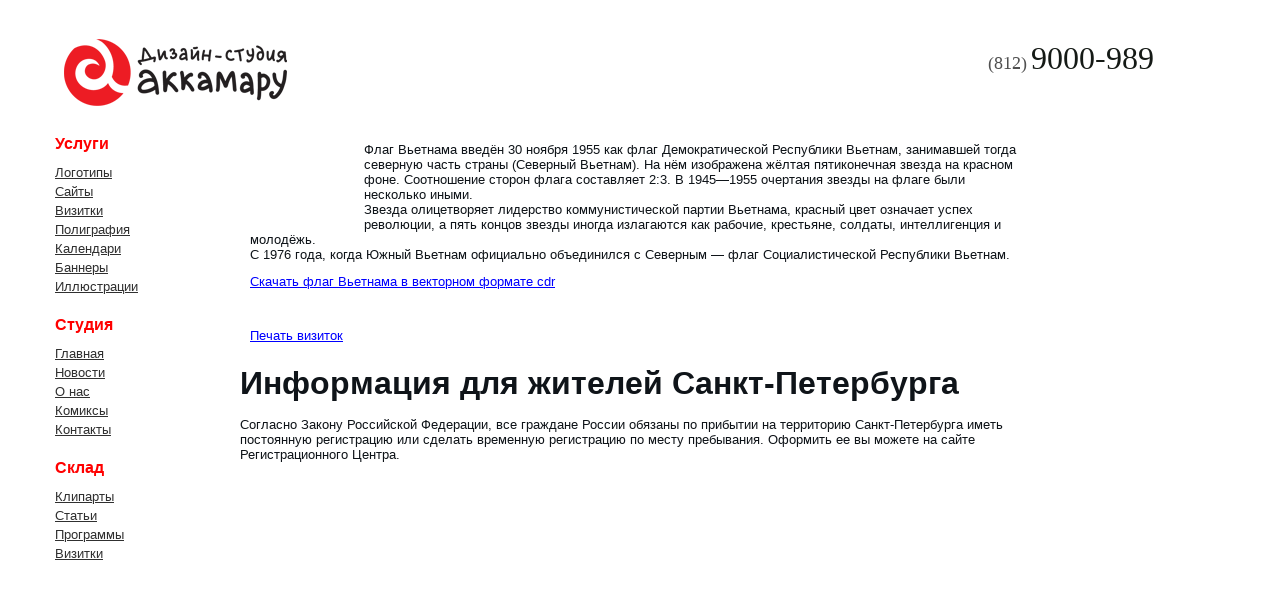

--- FILE ---
content_type: text/html; charset=utf-8
request_url: https://akkama.ru/cliparts/flag/vietnam
body_size: 2999
content:
<!DOCTYPE html>
<html lang="ru-ru">
<head>
  <base href="/cliparts/flag/vietnam">
  <meta http-equiv="content-type" content="text/html; charset=utf-8">
  <meta name="keywords" content="Вьетнам флаг cdr">
  <meta name="description" content="Скачать флаг Вьетнама в векторном формате cdr">
  <title>Скачать флаг Вьетнама в векторном формате cdr</title>
  <link href="/templates/akkamaru/favicon.ico" rel="shortcut icon" type="image/vnd.microsoft.icon">
  <script src="/media/system/js/mootools-core.js" type="text/javascript"></script>
  <script src="/media/system/js/core.js" type="text/javascript"></script>
  <script src="/media/system/js/caption.js" type="text/javascript"></script>
  <script type="text/javascript">
  window.addEvent('load', function() {
                                new JCaption('img.caption');
                        });
  </script>
  <link rel="stylesheet" href="/templates/system/css/system.css" type="text/css">
  <link rel="stylesheet" href="/templates/system/css/general.css" type="text/css">
  <link rel="stylesheet" type="text/css" href="/templates/akkamaru/css/template.css" media="screen">
  <script type="text/javascript">
  if ('undefined' != typeof jQuery) document._artxJQueryBackup = jQuery;
  </script>
  <script type="text/javascript" src="/templates/akkamaru/jquery.js"></script>
  <script type="text/javascript">
  jQuery.noConflict();
  </script>
  <script type="text/javascript" src="/templates/akkamaru/script.js"></script>
  <script type="text/javascript">
  if (document._artxJQueryBackup) jQuery = document._artxJQueryBackup;
  </script>
  <script>
  window.dataLayer = window.dataLayer || [];
  function gtag(){dataLayer.push(arguments);}
  gtag('js', new Date());

  gtag('config', 'UA-12035974-12');
  </script>
</head>
<body class="art-j16">
  <div id="art-main">
    <div class="cleared reset-box"></div>
    <div class="art-sheet">
      <div class="art-sheet-cc"></div>
      <div class="art-sheet-body">
        <div class="art-header">
          <div style="width:250px;position:absolute; margin-top:20px; right:2px; z-index:2">
            <font face="Verdana" size="4" color="#505050">(812)</font> <font face="Verdana" size="6" color="#151A16">9000-989</font>
          </div>
          <div style="width:192px;position:absolute; margin-top:58px; right:2px; z-index:2"></div>
          <div class="art-header-clip">
            <div class="art-header-center">
              <div class="art-header-jpeg"></div>
            </div>
          </div>
          <div class="art-headerobject" onclick="location.href='/';" style="cursor: pointer;"></div>
          <div class="art-logo"></div>
        </div>
        <div class="cleared reset-box"></div>
        <div class="art-content-layout">
          <div class="art-content-layout-row">
            <div class="art-layout-cell art-sidebar1">
              <div class="art-block">
                <div class="art-block-body">
                  <div class="art-blockheader">
                    <h3 class="t">Услуги</h3>
                  </div>
                  <div class="art-blockcontent">
                    <div class="art-blockcontent-body">
                      <ul class="menu">
                        <li class="item102">
                          <a title="заголовок" href="/style">Логотипы</a>
                        </li>
                        <li class="item103">
                          <a href="/site">Сайты</a>
                        </li>
                        <li class="item104">
                          <a href="/pechat-vizitok">Визитки</a>
                        </li>
                        <li class="item105">
                          <a title="Полиграфия: листовки, буклеты, флаеры. Срочная печать" href="/polygraphy">Полиграфия</a>
                        </li>
                        <li class="item106">
                          <a href="/kalendari">Календари</a>
                        </li>
                        <li class="item107">
                          <a href="/banner">Баннеры</a>
                        </li>
                        <li class="item108">
                          <a href="/illustration">Иллюстрации</a>
                        </li>
                      </ul>
                      <div class="cleared"></div>
                    </div>
                  </div>
                  <div class="cleared"></div>
                </div>
              </div>
              <div class="art-block">
                <div class="art-block-body">
                  <div class="art-blockheader">
                    <h3 class="t">Студия</h3>
                  </div>
                  <div class="art-blockcontent">
                    <div class="art-blockcontent-body">
                      <ul class="menu">
                        <li class="item101">
                          <a href="/">Главная</a>
                        </li>
                        <li class="item109">
                          <a href="/novosti">Новости</a>
                        </li>
                        <li class="item110">
                          <a href="/o-nas">О нас</a>
                        </li>
                        <li class="item111">
                          <a href="/komiksy">Комиксы</a>
                        </li>
                        <li class="item112">
                          <a href="/kontakty">Контакты</a>
                        </li>
                      </ul>
                      <div class="cleared"></div>
                    </div>
                  </div>
                  <div class="cleared"></div>
                </div>
              </div>
              <div class="art-block">
                <div class="art-block-body">
                  <div class="art-blockheader">
                    <h3 class="t">Склад</h3>
                  </div>
                  <div class="art-blockcontent">
                    <div class="art-blockcontent-body">
                      <ul class="menu">
                        <li class="active item113">
                          <a href="/cliparts">Клипарты</a>
                        </li>
                        <li class="item114">
                          <a href="/stati">Статьи</a>
                        </li>
                        <li class="item115">
                          <a href="/programmy">Программы</a>
                        </li>
                        <li class="item593">
                          <a title="Скачать макеты визиток в векторном формате cdr" href="/vizitki">Визитки</a>
                        </li>
                      </ul>
                      <div class="cleared"></div>
                    </div>
                  </div>
                  <div class="cleared"></div>
                </div>
              </div>
              <div class="cleared"></div>
            </div>
            <div class="art-layout-cell art-content">
              <div class="item-page">
                <div class="art-post">
                  <div class="art-post-body">
                    <div class="art-post-inner">
                      <div class="art-postcontent">
                        <div class="art-article">
                          <p><img alt="Флаг Вьетнама" src="/clipart/flag/vietnam/vietnam.gif" style="border-top-width: 0px; border-right-width: 0px; border-bottom-width: 0px; border-left-width: 0px; border-top-style: solid; border-right-style: solid; border-bottom-style: solid; border-left-style: solid; width: 100px; height: 70px; float: left" title="Флаг Вьетнама">Флаг Вьетнама введён 30 ноября 1955 как флаг Демократической Республики Вьетнам, занимавшей тогда северную часть страны (Северный Вьетнам). На нём изображена жёлтая пятиконечная звезда на красном фоне. Соотношение сторон флага составляет 2:3. В 1945&mdash;1955 очертания звезды на флаге были несколько иными.<br>
                          Звезда олицетворяет лидерство коммунистической партии Вьетнама, красный цвет означает успех революции, а пять концов звезды иногда излагаются как рабочие, крестьяне, солдаты, интеллигенция и молодёжь.<br>
                          С 1976 года, когда Южный Вьетнам официально объединился с Северным &mdash; флаг Социалистической Республики Вьетнам.</p>
                          <p><a href="/clipart/flag/vietnam/vietnam.zip" title="Скачать флаг Вьетнама в веторном формате cdr">Скачать флаг Вьетнама в векторном формате cdr</a></p><br>
                          <p><a href="/pechat-vizitok" title="визитки">Печать визиток</a></p>
                        </div>
                      </div>
                      <div class="cleared"></div>
                    </div>
                    <div class="cleared"></div>
                  </div>
                </div>
              </div>
              <div class="art-nostyle">
                <h3>Информация для жителей Санкт-Петербурга</h3>
                <div class="custom">
                  <br>
                  <p>Согласно Закону Российской Федерации, все граждане России обязаны по прибытии на территорию Санкт-Петербурга иметь постоянную регистрацию или сделать временную регистрацию по месту пребывания. Оформить ее вы можете на сайте Регистрационного Центра.</p><br>
                </div>
              </div>
              <div class="cleared"></div>
            </div>
            <div class="art-layout-cell art-sidebar2">
              <div class="art-block">
                <div class="art-block-body">
                  <div class="art-blockcontent">
                    <div class="art-blockcontent-body">
                      <div class="custom">
                        <script async src="//pagead2.googlesyndication.com/pagead/js/adsbygoogle.js"></script> <ins class="adsbygoogle" style="display:inline-block;width:160px;height:600px" data-ad-client="ca-pub-3036521066437690" data-ad-slot="2129796750"></ins> 
                        <script>


                        (adsbygoogle = window.adsbygoogle || []).push({});
                        </script>
                      </div>
                      <div class="cleared"></div>
                    </div>
                  </div>
                  <div class="cleared"></div>
                </div>
              </div>
              <div class="cleared"></div>
            </div>
          </div>
        </div>
        <div class="cleared"></div>
        <div class="art-footer">
          <div class="art-footer-t"></div>
          <div class="art-footer-body">
            <div class="art-footer-text">
              <p>© 2009-2024. Дизайн-студия Аккамару. (812) 9000-989</p>
              <p><a href="/style" title="Фирменный стиль">Фирменный стиль</a> | <a href="/style" title="логотипы">логотипы</a> | <a href="/illustration" title="иллюстрации">иллюстрации</a> | <a href="/site" title="сайты">сайты</a> | <a href="/pechat-vizitok" title="визитки">визитки</a> | <a href="/polygraphy" title="полиграфия">полиграфия</a> | <a href="/banner" title="баннеры">баннеры</a> | <a href="/map" title="карта сайта">карта сайта</a></p>
            </div>
            <div class="cleared"></div>
          </div>
        </div>
        <div class="cleared"></div>
      </div>
    </div>
    <div class="cleared"></div>
    <p class="art-page-footer"><noscript>
    <div></div></noscript></p>
    <div class="cleared"></div>
  </div>
<script defer src="https://static.cloudflareinsights.com/beacon.min.js/vcd15cbe7772f49c399c6a5babf22c1241717689176015" integrity="sha512-ZpsOmlRQV6y907TI0dKBHq9Md29nnaEIPlkf84rnaERnq6zvWvPUqr2ft8M1aS28oN72PdrCzSjY4U6VaAw1EQ==" data-cf-beacon='{"version":"2024.11.0","token":"b8c257db8d964052a2564f7e1ea7c41d","r":1,"server_timing":{"name":{"cfCacheStatus":true,"cfEdge":true,"cfExtPri":true,"cfL4":true,"cfOrigin":true,"cfSpeedBrain":true},"location_startswith":null}}' crossorigin="anonymous"></script>
</body>
</html>


--- FILE ---
content_type: text/html; charset=utf-8
request_url: https://www.google.com/recaptcha/api2/aframe
body_size: 266
content:
<!DOCTYPE HTML><html><head><meta http-equiv="content-type" content="text/html; charset=UTF-8"></head><body><script nonce="GgILEs-HVwsCrrr0_9C14w">/** Anti-fraud and anti-abuse applications only. See google.com/recaptcha */ try{var clients={'sodar':'https://pagead2.googlesyndication.com/pagead/sodar?'};window.addEventListener("message",function(a){try{if(a.source===window.parent){var b=JSON.parse(a.data);var c=clients[b['id']];if(c){var d=document.createElement('img');d.src=c+b['params']+'&rc='+(localStorage.getItem("rc::a")?sessionStorage.getItem("rc::b"):"");window.document.body.appendChild(d);sessionStorage.setItem("rc::e",parseInt(sessionStorage.getItem("rc::e")||0)+1);localStorage.setItem("rc::h",'1769632961416');}}}catch(b){}});window.parent.postMessage("_grecaptcha_ready", "*");}catch(b){}</script></body></html>

--- FILE ---
content_type: text/css; charset=
request_url: https://akkama.ru/templates/akkamaru/css/template.css
body_size: 7197
content:
/* begin Page */
/* Created by Artisteer v3.0.0.45570 */

#art-main, table
{
    font-family: Verdana, Geneva, Arial, Helvetica, Sans-Serif;
    font-style: normal;
    font-weight: normal;
    font-size: 13px;
}

h1, h2, h3, h4, h5, h6, p, a, ul, ol, li
{
    margin: 0;
    padding: 0;
}

.art-postcontent,
.art-postcontent li,
.art-postcontent table,
.art-postcontent a,
.art-postcontent a:link,
.art-postcontent a:visited,
.art-postcontent a.visited,
.art-postcontent a:hover,
.art-postcontent a.hovered
{
    font-family: Verdana, Geneva, Arial, Helvetica, Sans-Serif;
}

.art-postcontent p
{
    margin: 12px 0;
}

h1, h2, h3, h4, h5, h6,
h1 a, h2 a, h3 a, h4 a, h5 a, h6 a,
h1 a:link, h2 a:link, h3 a:link, h4 a:link, h5 a:link, h6 a:link,
h1 a:visited, h2 a:visited, h3 a:visited, h4 a:visited, h5 a:visited, h6 a:visited,
h1 a:hover, h2 a:hover, h3 a:hover, h4 a:hover, h5 a:hover, h6 a:hover
{
  font-family: "Trebuchet MS", Arial, Helvetica, Sans-Serif;
  font-style: normal;
  font-weight: bold;
  font-size: 32px;
  text-decoration: none;
}

.art-postcontent a
{
  text-decoration: underline;
  color: #FF0000;
}

.art-postcontent a:link
{
  text-decoration: underline;
  color: #0000ff;
}

.art-postcontent a:visited, .art-postcontent a.visited
{
  color: #0000ff;
}

.art-postcontent  a:hover, .art-postcontent a.hover
{
  text-decoration: none;
  color: #0000ff;
}

.art-postcontent h1
{
   color: #FF0000;
margin: 21px 0;
   font-size: 18px;    
}

.art-blockcontent h1
{
margin: 21px 0;
   font-size: 18px; 
}

.art-postcontent h1 a, .art-postcontent h1 a:link, .art-postcontent h1 a:hover, .art-postcontent h1 a:visited, .art-blockcontent h1 a, .art-blockcontent h1 a:link, .art-blockcontent h1 a:hover, .art-blockcontent h1 a:visited 
{
   font-size: 18px; 
}

.art-postcontent h2
{
   color: #FF0000;
margin: 19px 0;
   font-size: 16px;    
}

.art-blockcontent h2
{
margin: 19px 0;
   font-size: 16px; 
}

.art-postcontent h2 a, .art-postcontent h2 a:link, .art-postcontent h2 a:hover, .art-postcontent h2 a:visited, .art-blockcontent h2 a, .art-blockcontent h2 a:link, .art-blockcontent h2 a:hover, .art-blockcontent h2 a:visited 
{
   font-size: 16px; 
   color: #FF0000;
}

.art-postcontent h3
{
   color: #FF0000;
margin: 19px 0;
   font-size: 16px;    
}

.art-blockcontent h3
{
margin: 19px 0;
   font-size: 16px; 
}

.art-postcontent h3 a, .art-postcontent h3 a:link, .art-postcontent h3 a:hover, .art-postcontent h3 a:visited, .art-blockcontent h3 a, .art-blockcontent h3 a:link, .art-blockcontent h3 a:hover, .art-blockcontent h3 a:visited 
{
   font-size: 16px; 
}

.art-postcontent h4
{
   color: #FF0000;
margin: 20px 0;
   font-size: 16px;    
}

.art-blockcontent h4
{
margin: 20px 0;
   font-size: 16px; 
}

.art-postcontent h4 a, .art-postcontent h4 a:link, .art-postcontent h4 a:hover, .art-postcontent h4 a:visited, .art-blockcontent h4 a, .art-blockcontent h4 a:link, .art-blockcontent h4 a:hover, .art-blockcontent h4 a:visited 
{
   font-size: 16px; 
}

.art-postcontent h5
{
   color: #FF0000;
margin: 26px 0;
   font-size: 13px;    
}

.art-blockcontent h5
{
margin: 26px 0;
   font-size: 13px; 
}

.art-postcontent h5 a, .art-postcontent h5 a:link, .art-postcontent h5 a:hover, .art-postcontent h5 a:visited, .art-blockcontent h5 a, .art-blockcontent h5 a:link, .art-blockcontent h5 a:hover, .art-blockcontent h5 a:visited 
{
   font-size: 13px; 
}

.art-postcontent h6
{
   color: #FF0000;
margin: 35px 0;
   font-size: 11px;    
}

.art-blockcontent h6
{
margin: 35px 0;
   font-size: 11px; 
}

.art-postcontent h6 a, .art-postcontent h6 a:link, .art-postcontent h6 a:hover, .art-postcontent h6 a:visited, .art-blockcontent h6 a, .art-blockcontent h6 a:link, .art-blockcontent h6 a:hover, .art-blockcontent h6 a:visited 
{
   font-size: 11px; 
}

ul
{
  list-style-type: none;
}

ol
{
  list-style-position: inside;
}

html 
{
    height:100%;
}

#art-main
{
  position: relative;
  z-index: 0;
  width: 100%;
  left: 0;
  top: 0;
  cursor:default;
  overflow:visible;
}

#art-page-background-glare
{
  position: absolute;
  left: 50%;
  margin-left :-400px;
  top:0;
  width:800px;
  height:160px;
  overflow:hidden;
  min-width: 96%;
}

#art-page-background-glare-image
{
  position: fixed;
  width:800px;
  top: 0;
  height:160px;
  background-image: url('../images/page_gl.png');
  background-repeat: no-repeat;
}

html:first-child #art-page-background-glare
{
  border: 1px solid transparent; /* Opera fix */
}

body
{
  padding: 0; 
  margin:0;
  color: #0F1419;
  height:100%;
  min-height:100%;
  background-color: #FFFFFF;
  min-width: 800px;
}

.cleared
{
  display:block;
  clear: both;
  float: none;
  margin: 0;
  padding: 0;
  border: none;
  font-size: 0;
  height:0;
  overflow:hidden;
}

.reset-box
{
  overflow:hidden;
  display:table; 
}

form
{
  padding: 0 !important;
  margin: 0 !important;
}

table.position
{
  position: relative;
  width: 100%;
  table-layout: fixed;
}
/* end Page */

/* begin Box, Sheet */
.art-sheet
{
  position: relative;
  margin: 0 auto;
  min-height: 1px;
  margin-top: 20px;
  margin-bottom: 0;
  cursor:auto;
  width: 96%;
  min-width: 800px;
  max-width: 1200px;
}

.art-sheet-body
{
  position: relative;
  padding: 0;
    padding-top:0;
    padding-bottom:0;
}

.art-sheet-cc
{
  position: absolute;
  top: 0;
  left: 0;
  right: 0;
  bottom: 0;
  background-color: #FFFFFF;
}

#art-page-background-top-texture, #art-page-background-middle-texture{
  min-width: 96%;
}

/* end Box, Sheet */

/* begin Header */
div.art-header
{
    margin: 0 auto;
  position: relative;
  width:100%;
  height: 100px;
  margin-top: 0;
  margin-bottom: 0;
}

div.art-header-clip
{
  position: absolute;
  width:100%;
  left:0;
  overflow:hidden;
  height:100px;
}

div.art-header-center
{
	position: relative;
	width: 1200px;
	left:50%;
}

div.art-header-jpeg
{
  position: absolute;
  top: 0;
  left:-50%;
  width: 1200px;
  height: 100px;
  background-image: url('../images/header.jpg');
  background-repeat: no-repeat;
  background-position: center center;
}
/* end Header */

/* begin HeaderObject */
div.art-headerobject
{
  display: block;
  left: 3%;
  margin-left: -24px;
  position: absolute;
  top: 3px;
  width: 252px;
  height: 93px;
  background-image: url('../images/header-object.png');
}
/* end HeaderObject */

/* begin Logo */
div.art-logo
{
  display: block;
  position: absolute;
  top: 20px;
  left: 0;
  margin-left: 0;
}

/* end Logo */

/* begin Menu */
/* menu structure */

.art-hmenu a, .art-hmenu a:link, .art-hmenu a:visited, .art-hmenu a:hover
{
    outline: none;
}

.art-hmenu, .art-hmenu ul
{
  margin: 0;
  padding: 0;
  border: 0;
  list-style-type: none;
  display: block;
}

.art-hmenu li
{
  margin: 0;
  padding: 0;
  border: 0;
  display: block;
  float: left;
  position: relative;
  z-index: 5;
  background: none;
}

.art-hmenu li:hover
{
  z-index: 10000;
  white-space: normal;
}

.art-hmenu li li
{
  float: none;
}

.art-hmenu ul
{
  visibility: hidden;
  position: absolute;
  z-index: 10;
  left: 0;
  top: 0;
  background: none;
  min-height: 0;
  background-image: url('../images/spacer.gif');
  padding: 10px 30px 30px 30px;
  margin: -10px 0 0 -30px;
}

.art-hmenu li:hover>ul
{
  visibility: visible;
  top: 100%;
}

.art-hmenu li li:hover>ul
{
  top: 0;
  left: 100%;
}

.art-hmenu:after, .art-hmenu ul:after
{
  content: ".";
  height: 0;
  display: block;
  visibility: hidden;
  overflow: hidden;
  clear: both;
}
.art-hmenu{
  min-height: 0;
  position:relative;
  padding: 0 0 0 0;
  float: left;
}

.art-hmenu ul ul
{
  padding: 30px 30px 30px 10px;
  margin: -30px 0 0 -10px;
}

/* menu structure */

.art-nav
{
   position: relative;
  margin:0 auto;
  min-height: 27px;
  z-index: 100;
    margin-top: 0;
    margin-bottom: 0;
}

.art-nav-outer
{
    position:absolute;
    width:100%;
}

.art-nav-l, .art-nav-r
{
  position: absolute;
  z-index: -1;
  top: 0;
  height: 100%;
  background-image: url('../images/nav.png');
}

.art-nav-l
{
  left: 0;
  right: 0;
}

.art-nav-r
{
  right: 0;
  width: 1200px;
  clip: rect(auto, auto, auto, 1200px);
}

.art-hmenu-extra1
{
  position: relative;
  display: block;
  float: left;
  width: auto;
  height: 27px;
  background-position: center;
}

.art-hmenu-extra2
{
  position: relative;
  display: block;
  float: right;
  width: auto;
  height: 27px;
  background-position: center;
}

/* images in menu items */
ul.art-hmenu img.art-menu-image, ul.art-hmenu img.art-menu-image-left
{
  vertical-align: middle;
  margin-right: 5px;
}

ul.art-hmenu img.art-menu-image-right
{
  vertical-align: middle;
  margin-left: 5px;
}
/* end Menu */

/* begin MenuItem */
.art-hmenu a
{
  position: relative;
  display: block;
  overflow: hidden;
  height: 27px;
  cursor: pointer;
  text-align: left;
  text-decoration: underline;
}

.art-hmenu ul li
{
    margin:0;
    clear: both;
}

.art-hmenu a .r, .art-hmenu a .l
{
  position: absolute;
  display: block;
  top: 0;
  z-index: -1;
  height: 91px;
  background-image: url('../images/menuitem.png');
}

.art-hmenu a .l
{
  left: 0;
  right: 0;
}

.art-hmenu a .r
{
  width: 400px;
  right: 0;
  clip: rect(auto, auto, auto, 400px);
}

.art-hmenu a .t, .art-hmenu ul a, .art-hmenu a:link, .art-hmenu a:visited, .art-hmenu a:hover
{
  text-align: left;
  text-decoration: underline;
}

.art-hmenu a .t
{
  color: #303030;
  padding: 0 22px;
  margin: 0 0;
  line-height: 27px;
  text-align: center;
}

.art-hmenu a:hover .l, .art-hmenu a:hover .r
{
  top: -32px;
}

.art-hmenu li:hover>a .l, .art-hmenu li:hover>a .r
{
  top: -32px;
}

.art-hmenu li:hover a .l, .art-hmenu li:hover a .r
{
  top: -32px;
}
.art-hmenu a:hover .t
{
  color: #FF0000;
}

.art-hmenu li:hover a .t
{
  color: #FF0000;
}

.art-hmenu li:hover>a .t
{
  color: #FF0000;
}

.art-hmenu a.active .l, .art-hmenu a.active .r
{
  top: -64px;
}

.art-hmenu a.active .t
{
  color: #FF0000;
}

.art-hmenu a:hover.separator-without-submenu 
{
  cursor: default;
}

.art-hmenu a:hover.separator-without-submenu .t
{
  color: #303030;
}

.art-hmenu li:hover a.separator-without-submenu .t
{
  color: #303030;
}

a:hover.separator-without-submenu .r, a:hover.separator-without-submenu .l 
{
  top: 0 !important;
}
/* end MenuItem */

/* begin MenuSeparator */
.art-hmenu .art-hmenu-li-separator
{
  display: block;
  width: 0;
  height:27px;
}
/* end MenuSeparator */

/* begin MenuSubItem */
.art-hmenu ul a
{
  display: block;
  white-space: nowrap;
  height: 20px;
  width: 180px;
  overflow: hidden;
  background-image: url('../images/subitem.png');
  background-position: left top;
  background-repeat: repeat-x;
  border-width: 0;
  border-style: solid;
  text-align: left;
  text-indent: 12px;
  text-decoration: none;
  line-height: 20px;
  color: #303030;
  font-size: 12px;
  margin:0;
  padding:0;
}

.art-nav ul.art-hmenu ul span, .art-nav ul.art-hmenu ul span span
{
  display: inline;
  float: none;
  margin: inherit;
  padding: inherit;
  background-image: none;
  text-align: inherit;
  text-decoration: inherit;
}

.art-hmenu ul a:link, .art-hmenu ul a:visited, .art-hmenu ul a:hover, .art-hmenu ul a:active, .art-nav ul.art-hmenu ul span, .art-nav ul.art-hmenu ul span span
{
  text-align: left;
  text-indent: 12px;
  text-decoration: none;
  line-height: 20px;
  color: #303030;
  font-size: 12px;
  margin:0;
  padding:0;
}

.art-hmenu ul li a:hover
{
  color: #FF0000;
  background-position: 0 -20px;
}

.art-hmenu ul li:hover>a
{
  color: #FF0000;
  background-position: 0 -20px;
}

.art-nav .art-hmenu ul li a:hover span, .art-nav .art-hmenu ul li a:hover span span
{
  color: #FF0000;
}

.art-nav .art-hmenu ul li:hover>a span, .art-nav .art-hmenu ul li:hover>a span span
{
  color: #FF0000;
}

/* end MenuSubItem */

/* begin Layout */
.art-content-layout
{
  display: table;
  position:relative;
  margin: 0 auto;
  table-layout: fixed;
  border-collapse: collapse;
  background-color: Transparent;
  border: none !important;
  padding:0 !important;
  width:100%;
  margin-top:0;
  margin-bottom:0;
}
.art-layout-cell, .art-content-layout-row
{
  background-color: Transparent;
  vertical-align: top;
  text-align: left;
  border: none;
  margin:0;
  padding:0;
}

.art-content-layout .art-content-layout{margin:0;}
.art-content-layout .art-layout-cell, .art-content-layout .art-layout-cell .art-content-layout .art-layout-cell{display: table-cell;}
.art-layout-cell .art-layout-cell{display: block;}
.art-content-layout-row {display: table-row;}
.art-layout-glare{position:relative;}/* end Layout */

/* begin Box, Block, VMenuBlock */
.art-vmenublock
{
  position: relative;
  min-width: 1px;
  min-height: 1px;
  margin: 10px;
}

.art-vmenublock-body
{
  position: relative;
  padding: 0;
}

/* end Box, Block, VMenuBlock */

/* begin BlockHeader, VMenuBlockHeader */
.art-vmenublockheader
{
  margin-bottom: 0;
  position: relative;
  height: 28px;
}

.art-vmenublockheader h3.t
{
  position: relative;
  height: 28px;
  color: #FF0000;
  font-size: 16px;
  margin:0;
  padding: 0 10px 0 5px;
  white-space: nowrap;
  line-height: 28px;
}

.art-vmenublockheader h3.t a,
.art-vmenublockheader h3.t a:link,
.art-vmenublockheader h3.t a:visited, 
.art-vmenublockheader h3.t a:hover
{
  color: #FF0000;
  font-size: 16px;
}

/* end BlockHeader, VMenuBlockHeader */

/* begin Box, Box, VMenuBlockContent */
.art-vmenublockcontent
{
  position: relative;
  margin: 0 auto;
  min-width: 1px;
  min-height: 1px;
}

.art-vmenublockcontent-body
{
  position: relative;
  padding: 0;
}

/* end Box, Box, VMenuBlockContent */

/* begin VMenu */
ul.art-vmenu, ul.art-vmenu li
{
  list-style: none;
  margin: 0;
  padding: 0;
  width: auto;
  line-height: 0;
}

ul.art-vmenu
{
  margin-top: 0; 
  margin-bottom: 0;
}

/* collapsible separators */
.art-vmenu .collapsed
{
  display: none;
}

/* images in menu items */
ul.art-vmenu img.art-menu-image, ul.art-vmenu img.art-menu-image-left
{
  vertical-align: middle;
  margin-right: 5px;
}

ul.art-vmenu img.art-menu-image-right
{
  vertical-align: middle;
  margin-left: 5px;
}
/* end VMenu */

/* begin VMenuItem */
ul.art-vmenu a
{
  position: relative;
  display: block;
  overflow: hidden;
  height: 22px;
  cursor: pointer;
  text-decoration: none;
}

ul.art-vmenu li.art-vmenu-separator
{
  display: block;
  padding: 1px 0 1px 0;
  margin: 0;
  font-size: 1px;
}

ul.art-vmenu .art-vmenu-separator-span
{
  display: block;
  padding: 0;
  font-size: 1px;
  height: 0;
  line-height: 0;
  border: none;
}

ul.art-vmenu a .r, ul.art-vmenu a .l
{
  position: absolute;
  display: block;
  top: 0;
  height: 76px;
  background-image: url('../images/vmenuitem.png');
}

ul.art-vmenu a .l
{
  left: 0;
  right: 0;
}

ul.art-vmenu a .r
{
  width: 1200px;
  right: 0;
  clip: rect(auto, auto, auto, 1200px);
}

ul.art-vmenu a .t, ul.art-vmenu ul a
{
  font-family: Verdana, Geneva, Arial, Helvetica, Sans-Serif;
  font-style: normal;
  font-weight: normal;
  font-size: 12px;
  text-decoration: underline;
}

ul.art-vmenu a .t
{
  display: block;
  position:relative;
  top:0;
  line-height: 22px;
  color: #303030;
  padding: 0 10px 0 10px;
  margin-left:0;
  margin-right:0;
}

ul.art-vmenu a.active .l, ul.art-vmenu a.active .r
{
  top: -54px;
}

ul.art-vmenu a.active .t
{
  color: #FF0000;
}

ul.art-vmenu a:hover .l, ul.art-vmenu a:hover .r
{
  top: -27px;
}

ul.art-vmenu a:hover .t
{
  color: #FF0000;
}

/* end VMenuItem */

/* begin VMenuSubItem */
ul.art-vmenu ul, ul.art-vmenu ul li
{
  margin: 0;
  padding: 0;
}

ul.art-vmenu ul a
{
  display: block;
  white-space: nowrap;
  height: 20px;
  overflow: visible;
  background-image: url('../images/vsubitem.gif');
  background-position: 25px 0;
  background-repeat: repeat-x;
  padding: 0 0 0 25px;
  line-height: 20px;
  color: #303030;
  font-size: 11px;
  margin-left: 0;
}

ul.art-vmenu ul li
{
  padding: 0;
}

ul.art-vmenu ul ul li
{
  padding:0;
}

ul.art-vmenu ul span, ul.art-vmenu ul span span
{
  display: inline;
  float: none;
  margin: inherit;
  padding: inherit;
  background-image: none;
  text-align: inherit;
  text-decoration: inherit;
}

ul.art-vmenu ul a:link, ul.art-vmenu ul a:visited, ul.art-vmenu ul a:hover, ul.art-vmenu ul a:active, ul.art-vmenu ul span, ul.art-vmenu ul span span
{
  line-height: 20px;
  color: #303030;
  font-size: 11px;
  margin-left: 0;
}

ul.art-vmenu ul
{
    margin:0 0 0 0;
}

ul.art-vmenu ul ul
{
  margin:0 0 0 0;
}

ul.art-vmenu ul li.art-vsubmenu-separator
{ 
  display: block;
  margin: 0;
  font-size: 1px;
  padding: 0 0 0 0;
 }

ul.art-vmenu ul .art-vsubmenu-separator-span
{
  display: block;
  padding: 0;
  font-size: 1px;
  height: 0;
  line-height: 0;
  margin: 0;
  border: none;
}

ul.art-vmenu ul li.art-vmenu-separator-first
{
    margin-bottom:1px;
    padding-bottom:0;
}

ul.art-vmenu ul li li a
{
  background-position: 50px 0;
  padding: 0 0 0 50px;
}

ul.art-vmenu ul li li li a
{
  background-position: 75px 0;
  padding: 0 0 0 75px;
}

ul.art-vmenu ul li li li li a
{
  background-position: 100px 0;
  padding: 0 0 0 100px;
}

ul.art-vmenu ul li li li li li a
{
  background-position: 125px 0;
  padding: 0 0 0 125px;
}

ul.art-vmenu ul li a.active
{
  color: #FF0000;
  background-position: 25px -50px;
}

ul.art-vmenu ul li li a.active
{
  background-position: 50px -50px;
}

ul.art-vmenu ul li li li a.active
{
  background-position: 75px -50px;
}

ul.art-vmenu ul li li li li a.active
{
  background-position: 100px -50px;
}

ul.art-vmenu ul li li li li li a.active
{
  background-position: 125px -50px;
}

ul.art-vmenu ul li a:hover, ul.art-vmenu ul li a:hover.active
{
  color: #FF0000;
  background-position: 25px -25px;
}

ul.art-vmenu ul li li a:hover, ul.art-vmenu ul li li a:hover.active
{
  background-position: 50px -25px;
}

ul.art-vmenu ul li li li a:hover, ul.art-vmenu ul li li li a:hover.active
{
  background-position: 75px -25px;
}

ul.art-vmenu ul li li li li a:hover, ul.art-vmenu ul li li li li a:hover.active
{
  background-position: 100px -25px;
}

ul.art-vmenu ul li li li li li a:hover, ul.art-vmenu ul li li li li li a:hover.active
{
  background-position: 125px -25px;
}
/* end VMenuSubItem */

/* begin Box, Block */
.art-block
{
  position: relative;
  min-width: 1px;
  min-height: 1px;
  margin: 10px;
}

.art-block-body
{
  position: relative;
  padding: 0;
}

div.art-block img
{
/* WARNING do NOT collapse this to 'border' - inheritance! */
    border-color: #B2C2D1;
  border-style: solid;
  margin: 0;
}

/* end Box, Block */

/* begin BlockHeader */
.art-blockheader
{
  margin-bottom: 0;
  position: relative;
  height: 28px;
}

.art-blockheader h3.t
{
  position: relative;
  height: 28px;
  color: #FF0000;
  font-size: 16px;
  margin:0;
  padding: 0 10px 0 5px;
  white-space: nowrap;
  line-height: 28px;
}

.art-blockheader h3.t a,
.art-blockheader h3.t a:link,
.art-blockheader h3.t a:visited, 
.art-blockheader h3.t a:hover
{
  color: #FF0000;
  font-size: 16px;
}

/* end BlockHeader */

/* begin Box, BlockContent */
.art-blockcontent
{
  position: relative;
  margin: 0 auto;
  min-width: 1px;
  min-height: 1px;
}

.art-blockcontent-body
{
  position: relative;
  padding: 5px;
  color: #303030;
  font-family: Verdana, Geneva, Arial, Helvetica, Sans-Serif;
  font-size: 13px;
  line-height: 150%;
}

.art-blockcontent-body table,
.art-blockcontent-body li, 
.art-blockcontent-body a,
.art-blockcontent-body a:link,
.art-blockcontent-body a:visited,
.art-blockcontent-body a:hover
{
  color: #303030;
  font-family: Verdana, Geneva, Arial, Helvetica, Sans-Serif;
  font-size: 13px;
  line-height: 150%;
}

.art-blockcontent-body p
{
  margin: 6px 0;
}

.art-blockcontent-body a, .art-blockcontent-body a:link
{
  color: #303030;
  text-decoration: underline;
}

.art-blockcontent-body a:visited, .art-blockcontent-body a.visited
{
  color: #303030;
  text-decoration: underline;
}

.art-blockcontent-body a:hover, .art-blockcontent-body a.hover
{
  color: #303030;
  text-decoration: none;
}

.art-blockcontent-body ul li
{
  line-height: 125%;    
  color: #303030;
}/* end Box, BlockContent */

/* begin Button */
.art-button-wrapper a.art-button,
.art-button-wrapper a.art-button:link,
.art-button-wrapper input.art-button,
.art-button-wrapper button.art-button
{
  font-family: Verdana, Geneva, Arial, Helvetica, Sans-Serif;
  font-style: normal;
  font-weight: normal;
  font-size: 13px;
  text-decoration: underline;
  position:relative;
  top:0;
  display: inline-block;
  vertical-align: middle;
  white-space: nowrap;
  text-align: center;
  color: #FF0000 !important;
  width: auto;
  outline: none;
  border: none;
  background: none;
  line-height: 27px;
  height: 27px;
  margin: 0 !important;
  padding: 0 10px !important;
  overflow: visible;
  cursor: pointer;
}

.art-button img, .art-button-wrapper img
{
  margin: 0;
  vertical-align: middle;
}

.art-button-wrapper
{
  vertical-align: middle;
  display: inline-block;
  position: relative;
  height: 27px;
  overflow: hidden;
  white-space: nowrap;
  width: auto;
  margin: 0;
  padding: 0;
  z-index: 0;
}

.firefox2 .art-button-wrapper
{
  display: block;
  float: left;
}

input, select, textarea
{
  vertical-align: middle;
  font-family: Verdana, Geneva, Arial, Helvetica, Sans-Serif;
  font-style: normal;
  font-weight: normal;
  font-size: 13px;
  text-decoration: none;
}

.art-block select 
{
    width:96%;
}

.art-button-wrapper.hover .art-button, .art-button-wrapper.hover a.art-button:link, .art-button:hover
{
  color: #FF0000 !important;
  text-decoration: none !important;
}

.art-button-wrapper.active .art-button, .art-button-wrapper.active a.art-button:link
{
  color: #303030 !important;
}

.art-button-wrapper .art-button-l, .art-button-wrapper .art-button-r
{
  display: block;
  position: absolute;
  height: 91px;
  margin: 0;
  padding: 0;
  background-image: url('../images/button.png');
}

.art-button-wrapper .art-button-l
{
  left: 0;
  right: 0;
}

.art-button-wrapper .art-button-r
{
  width: 401px;
  right: 0;
  clip: rect(auto, auto, auto, 401px);
}

.art-button-wrapper.hover .art-button-l, .art-button-wrapper.hover .art-button-r
{
  top: -32px;
}

.art-button-wrapper.active .art-button-l, .art-button-wrapper.active .art-button-r
{
  top: -64px;
}

.art-button-wrapper input
{
  float: none !important;
}
/* end Button */

/* begin Box, Post */
.art-post
{
  position: relative;
  min-width: 1px;
  min-height: 1px;
  margin: 0;
}

.art-post-body
{
  position: relative;
  padding: 10px;
}

a img
{
  border: 0;
}

.art-article img, img.art-article, .art-block img, .art-footer img
{
  border: solid 0 #FFFFFF;
  margin: 7px;
}

.art-metadata-icons img
{
  border: none;
  vertical-align: middle;
  margin: 2px;
}

.art-article table, table.art-article
{
  border-collapse: collapse;
  margin: 1px;
}

.art-article th, .art-article td
{
  padding: 2px;
  border: solid 1px #FFFFFF;
  vertical-align: top;
  text-align: left;
}

.art-article th
{
  text-align: center;
  vertical-align: middle;
  padding: 7px;
}

pre
{
  overflow: auto;
  padding: 0.1em;
}

/* end Box, Post */

/* begin PostHeaderIcon */
h2.art-postheader
{
  color: #FF0000;
  margin: 5px 0;
  font-size: 18px;
}

h2.art-postheader a, 
h2.art-postheader a:link, 
h2.art-postheader a:visited,
h2.art-postheader a.visited,
h2.art-postheader a:hover,
h2.art-postheader a.hovered
{
  font-size: 18px;
}

h2.art-postheader a, h2.art-postheader a:link
{
  text-align: left;
  text-decoration: none;
  color: #FF0000;
}

h2.art-postheader a:visited, h2.art-postheader a.visited
{
  color: #FF0000;
}

h2.art-postheader a:hover,  h2.art-postheader a.hovered
{
  color: #FF0000;
}

/* end PostHeaderIcon */

/* begin PostIcons, PostHeaderIcons */
.art-postheadericons,
.art-postheadericons a,
.art-postheadericons a:link,
.art-postheadericons a:visited,
.art-postheadericons a:hover
{
  font-family: Verdana, Geneva, Arial, Helvetica, Sans-Serif;
  color: #303030;
}

.art-postheadericons
{
  padding: 1px;
}

.art-postheadericons a, .art-postheadericons a:link
{
  text-decoration: none;
  color: #306482;
}

.art-postheadericons a:visited, .art-postheadericons a.visited
{
  font-style: italic;
  font-weight: normal;
  color: #306482;
}

.art-postheadericons a:hover, .art-postheadericons a.hover
{
  font-style: italic;
  font-weight: normal;
  text-decoration: underline;
  color: #3F84AB;
}
/* end PostIcons, PostHeaderIcons */

/* begin PostBullets */
.art-post ol, .art-post ul
{
  margin: 1em 0 1em 2em;
  padding: 0;
}

.art-post li
{
  font-size: 13px;
  color: #303030;
  padding: 0 0 0 10px;
}

.art-post li ol, .art-post li ul
{
  margin: 0.5em 0 0.5em 2em;
  padding: 0;
}

.art-post ol>li
{
  background: none;
  padding-left: 0;
  /* overrides overflow for "ul li" and sets the default value */
  overflow: visible;
}

.art-post ul>li
{
  background-image: url('../images/postbullets.png');
  background-repeat: no-repeat;
  padding-left: 10px;
  /* makes "ul li" not to align behind the image if they are in the same line */
  overflow-x: visible;
  overflow-y: hidden;
}

/* end PostBullets */

/* begin PostQuote */
.art-postcontent blockquote,
.art-postcontent blockquote a,
.art-postcontent blockquote a:link,
.art-postcontent blockquote a:visited,
.art-postcontent blockquote a:hover
{
  color: #280E01;
  font-style: italic;
  font-weight: normal;
  text-align: left;
}

.art-postcontent blockquote p
{
   margin: 2px 0 2px 15px;
}

.art-postcontent blockquote
{
   border: solid 0 #303030;
  margin: 10px 10px 10px 50px;
  padding: 0 0 0 28px;
  background-color: #FFFFFF;
  background-image: url('../images/postquote.png');
  background-position: left top;
  background-repeat: no-repeat;
  /* makes blockquote not to align behind the image if they are in the same line */
  overflow: auto;
  clear:both;
}

/* end PostQuote */

/* begin PostIcons, PostFooterIcons */
.art-postfootericons,
.art-postfootericons a,
.art-postfootericons a:link,
.art-postfootericons a:visited,
.art-postfootericons a:hover
{
  font-family: Verdana, Geneva, Arial, Helvetica, Sans-Serif;
  color: #303030;
}

.art-postfootericons
{
  padding: 1px;
}

.art-postfootericons a, .art-postfootericons a:link
{
  text-decoration: underline;
  color: #303030;
}

.art-postfootericons a:visited, .art-postfootericons a.visited
{
  color: #303030;
}

.art-postfootericons a:hover, .art-postfootericons a.hover
{
  text-decoration: none;
  color: #303030;
}
/* end PostIcons, PostFooterIcons */

/* begin Footer */
.art-footer
{
  position: relative;
  margin-top:0;
  margin-bottom:0;
  width: 100%;
}

.art-footer-t
{
  position: absolute;
  top: 0;
  left: 0;
  right: 0;
  bottom: 0;
  background-color: #FFFFFF;
}

.art-footer-body
{
    position:relative;
    padding: 5px;
}

.art-footer-text p
{
  padding:0;
  margin:0;
  text-align: center;
}

.art-footer-text,
.art-footer-text a,
.art-footer-text a:link,
.art-footer-text a:visited,
.art-footer-text a:hover,
.art-footer-text td, 
.art-footer-text th,
.art-footer-text caption
{
    color: #303030;
    font-size: 11px;
}

.art-footer-text
{
  padding-left: 10px;
  padding-right: 10px;
  text-align: center;
}

.art-footer-text a,
.art-footer-text a:link
{
  color: #303030;
  text-decoration: underline;
}

.art-footer-text a:visited
{
  color: #303030;
}

.art-footer-text a:hover
{
  color: #303030;
  text-decoration: none;
}

div.art-footer img
{
/* WARNING do NOT collapse this to 'border' - inheritance! */
    border-color: #B2C2D1;
  border-style: solid;
  margin: 0;
}/* end Footer */

/* begin PageFooter */
.art-page-footer, 
.art-page-footer a,
.art-page-footer a:link,
.art-page-footer a:visited,
.art-page-footer a:hover
{
  font-family: Arial;
  font-size: 10px;
  letter-spacing: normal;
  word-spacing: normal;
  font-style: normal;
  font-weight: normal;
  text-decoration: underline;
  color: #303030;
}

.art-page-footer
{
  padding: 1em;
  text-align: center;
  text-decoration: none;
  color: #303030;
}
/* end PageFooter */

/* begin LayoutCell, sidebar1 */

.art-content-layout .art-sidebar1
{
  width: 200px;
}

/* end LayoutCell, sidebar1 */

/* begin LayoutCell, content */

/* end LayoutCell, content */

/* begin LayoutCell, sidebar2 */

.art-content-layout .art-sidebar2
{
  width: 200px;
}

/* end LayoutCell, sidebar2 */

table.moduletable th
{
  padding: .5em 0;
  margin: 0;
  font-weight: bold;
  font-family: Helvetica,Arial,sans-serif;
  font-size: 1.5em;
  padding-left: 0;
  margin-bottom: 10px;
  text-align: left;
}

.firefox2 table.poll tr td div
{
  font-size: 0;
}

#footer
{
  text-align: center;
}

.contentpaneopen span.small,
.contentpaneopen td.createdate,
.contentpaneopen td.modifydate
{
  font-size: 75%;
  padding-bottom: 1em;
}

.column_separator
{
  padding-left: 10px;
}

div.offline
{
  background: #fffebb;
  width: 100%;
  position: absolute;
  top: 0;
  left: 0;
  font-size: 1.2em;
  padding: 5px;
}

/* headers */
legend
{
  font-weight: bold;
  font-family: Helvetica,Arial,sans-serif;
  font-size: 1.5em;
  padding-left: 0;
  margin-bottom: 10px;
  text-align: left;
  margin: 0;
  padding: 0 10px;
}

/* form validation */
.invalid
{
  border-color: #ff0000;
}

label.invalid
{
  color: #ff0000;
}

/** overlib **/

.ol-foreground
{
  background-color: #f6f6f6;
}

.ol-background
{
  background-color: #666;
}

.ol-textfont
{
  font-family: Arial, Helvetica, sans-serif;
  font-size: 10px;
}

.ol-captionfont
{
  font-family: Arial, Helvetica, sans-serif;
  font-size: 12px;
  color: #f6f6f6;
  font-weight: bold;
}

.ol-captionfont a
{
  color: #0B55C4;
  text-decoration: none;
  font-size: 12px;
}

/* spacers */
span.article_separator
{
  display: none;
}

td.buttonheading img
{
  border: none;
}

.clr
{
  clear: both;
}

div#maindivider
{
  border-top: 1px solid #ddd;
  margin-bottom: 10px;
  overflow: hidden;
  height: 1px;
}

table.blog span.article_separator
{
  display: none;
}

/* edit button */
.contentpaneopen_edit
{
  float: left;
}

/* table of contents */
table.contenttoc
{
  margin: 5px;
  border: 1px solid #ccc;
  padding: 5px;
  float: right;
}

table.contenttoc td
{
  padding: 0 5px;
}

/* content tables */
td.sectiontableheader
{
  background: #efefef;
  color: #333;
  font-weight: bold;
  padding: 4px;
  border-right: 1px solid #fff;
}

tr.sectiontableentry0 td,
tr.sectiontableentry1 td,
tr.sectiontableentry2 td
{
  padding: 4px;
}

td.sectiontableentry0,
td.sectiontableentry1,
td.sectiontableentry2
{
  padding: 3px;
}

/* content styles */
table.contentpaneopen,
table.contentpane
{
  margin: 0;
  padding: 0;
  width: auto;
}

table.contentpaneopen li
{
  margin-bottom: 5px;
}

table.contentpaneopen fieldset
{
  border: 0;
  border-top: 1px solid #ddd;
}

table.contentpaneopen h3
{
  margin-top: 25px;
}

table.contentpaneopen h4
{
  font-family: Arial, Helvetica, sans-serif;
  color: #333;
}

.highlight
{
  background-color: #fffebb;
}

/* module control elements */
table.user1user2 div.moduletable
{
  margin-bottom: 0;
}

div.moduletable,
div.module
{
  margin-bottom: 25px;
}

div.module_menu h3
{
  font-family: Helvetica, Arial, sans-serif;
  font-size: 12px;
  font-weight: bold;
  color: #eee;
  margin: -23px -4px 5px -5px;
  padding-left: 10px;
  padding-bottom: 2px;
}

div.module_menu
{
  margin: 0;
  padding: 0;
  margin-bottom: 15px;
}

div.module_menu div div div
{
  padding: 10px;
  padding-top: 30px;
  padding-bottom: 15px;
  width: auto;
}

div.module_menu div div div div
{
  background: none;
  padding: 0;
}

div.module_menu ul
{
  margin: 10px 0;
  padding-left: 20px;
}

div.module_menu ul li a:link,
div.module_menu ul li a:visited
{
  font-weight: bold;
}

#leftcolumn div.module
{
  padding: 0 10px;
}

#leftcolumn div.module table
{
  width: auto;
}

/* forms */
table.adminform textarea
{
  width: 540px;
  height: 400px;
  font-size: 1em;
  color: #000099;
}

div.search input
{
  width: 95%;
  border: 1px solid #ccc;
  margin: 5px 0 5px 0;
}

.art-nav div.search input 
{
    width: auto;
}

/* login component */

form#com-form-login
{
  text-align: left;
}

form#com-form-login fieldset
{
  border: 0 none;
  margin: 0;
  padding: 0.2em;
}

form#com-form-login ul
{
  list-style-type: none;
  margin: 0;
  padding: 0;
}

form#com-form-login ul li
{
  background-image: none;
  padding: 0;
}

/* thumbnails */
div.mosimage
{
  margin: 5px;
}

div.mosimage_caption {
  font-size: .90em;
  color: #666;
}

div.caption
{
  padding: 0 10px 0 10px;
}

div.caption img
{
  border: 1px solid #CCC;
}

div.caption p
{
  font-size: .90em;
  color: #666;
  text-align: center;
}

/* Parameter Table */
table.paramlist
{
  margin-top: 5px;
}

table.paramlist td.paramlist_key
{
  width: 128px;
  text-align: left;
  height: 30px;
}

div.message
{
  font-weight: bold;
  font-size: 14px;
  color: #c30;
  text-align: center;
  width: auto;
  background-color: #f9f9f9;
  border: solid 1px #d5d5d5;
  margin: 3px 0 10px;
  padding: 3px 20px;
}

/* Banners module */

/* Default skyscraper style */
.banneritem img
{
  display: block;
  margin-left: auto;
  margin-right: auto;
}

/* Text advert style */

.banneritem_text
{
  padding: 4px;
  font-size: 11px;
}

.bannerfooter_text
{
  padding: 4px;
  font-size: 11px;
  background-color: #f7f7f7;
  text-align: right;
}

/* Polls */
.pollstableborder
{
  margin-top: 8px;
}

.pollstableborder td
{
  text-align: left;
  vertical-align: middle;
}

/* WebLinks */
span.description
{
  display: block;
  padding-left: 30px;
}

/* Frontend Editing*/
fieldset
{
  border: 1px solid #ccc;
  margin-top: 15px;
  padding: 15px;
}

td.key
{
  border-bottom: 1px solid #eee;
  color: #666;
}

/* Tooltips */

.tool-tip
{
  float: left;
  background: #ffc;
  border: 1px solid #d4d5aa;
  padding: 5px;
  max-width: 200px;
}

.tool-title
{
  padding: 0;
  margin: 0;
  font-size: 100%;
  font-weight: bold;
  margin-top: -15px;
  padding-top: 15px;
  padding-bottom: 5px;
  background: url(../../system/images/selector-arrow.png) no-repeat;
}

.tool-text
{
  font-size: 100%;
  margin: 0;
}

#syndicate
{
  float: left;
  padding-left: 25px;
}

/* Component Specific Fixes */

#component-contact table td
{
  padding: 2px 0;
}

.breadcrumbs img
{
  margin: 0;
  padding: 0;
  border: 0;
}

.mceToolbarTop {
  white-space: normal;
}

.mceEditor
{
  background: none;
}

#archive-list
{
  list-style-type: none;
  margin: 0;
  padding: 0;
}

#archive-list li
{
  list-style-type: none;
  background-image: none;
  margin-left: 0;
  padding-left: 0;
}

#navigation,
#navigation p
{
  text-align: center;
}

.article h3 img
{
  border: none;
  display: inline;
  margin: 0;
  padding: 0;
}

.art-footer-text .moduletable
{
  border: none;
  margin: 0;
  padding: 0;
}

.img_caption.left
{
  float: left;
  margin-right: 1em;
}

.img_caption.right
{
  float: right;
  margin-left: 1em;
}

.img_caption.left p
{
  clear: left;
  text-align: center;
}

.img_caption.right p
{
  clear: right;
  text-align: center;
}

.img_caption img
{
  margin: 0;
}

.contentheading
{
font-size: 16px;
  color: #FF0000;
}

#system-message ul li {
  background-image: none;
  padding-left: 0;
}

/* category items */

.art-j16 .category ul.actions,
.art-j16 .category ul.actions li,
.art-j16 .category ul.actions li img
{
  display: inline;
  margin: 0;
  padding: 0;
}

.art-j16 .category ul.actions li
{
  background: none;
}

/* pagination */

.art-j15 .pagination
{
  margin: 0;
  padding: 0;
  text-align: center;
}

.art-j15 .pagination span
{
  margin: 0;
  padding: 0;
}

.art-j15 .pagination a
{
  padding: 2px;
}

/* article navigation */

.art-j15 .pagenav
{
  width: 100%;
}

.art-j15 .pagenav td,
.art-j15 .pagenav th
{
  border: none;
  font-weight: normal;
}

/* categories list container */

.art-j16 .category-desc .image-left
{
  float: left;
  margin: 0 5px 5px 0;
}

.art-j16 .category-desc .image-right
{
  float: left;
  margin: 0 0 5px 5px;
}

 /* categories list items */

.art-j16 .categories-list ul
{
  list-style-type: none;
  margin: 0 0 0 20px;
  padding: 0;
}

.art-j16 .categories-list ul li
{
  background-image: none;
  padding: 5px;
  clear: both;
}

.art-j16 .categories-list ul ul
{
  margin-left: 10px;
}

.art-j16 dl.newsfeed-count dl,
.art-j16 dl.weblink-count dl,
.art-j16 dl.article-count dl
{
  clear: both;
}

.art-j16 dl.newsfeed-count dt,
.art-j16 dl.newsfeed-count dd,
.art-j16 dl.weblink-count dt,
.art-j16 dl.weblink-count dd,
.art-j16 dl.article-count dt,
.art-j16 dl.article-count dd
{
  display: inline;
}

.art-j16 dl.newsfeed-count dd,
.art-j16 dl.weblink-count dd,
.art-j16 dl.article-count dd
{
  padding: 0;
  margin: 0;
}

/* category subcategories */

.art-j16 .cat-children ul
{
  list-style-type: none;
  margin: 0;
  padding: 0;
}

.art-j16 .cat-children ul li
{
  background-image: none;
  padding: 5px;
  clear: both;
}

/* contact */

.art-j16 .contact-email div
{
  padding: 3px 0;
}

.art-j16 .contact-email label
{
  width: 15em;
  float: left;
}

/* articles archive items */

.art-j16 #archive-items
{
  list-style-type: none;
  margin: 10px 0;
  padding: 0;
}

.art-j16 #archive-items li
{
  list-style-type: none;
  background-image: none;
  margin: 10px 0;
  padding: 0;
}

/* article */
.art-j16 .pagenav
{
  margin: 0;
  padding: 0;
  list-style-type: none;
  text-align: center;
}

.art-j16 .pagenav li
{
  display: inline-block;
  padding: 0 5px;
  text-align: center;
  background-image: none;
}

/* blog layout */

.art-j16 .cols-2 .column-1,
.art-j16 .cols-2 .column-2,
.art-j16 .cols-3 .column-1,
.art-j16 .cols-3 .column-2,
.art-j16 .cols-3 .column-3
{
  float: left;
  clear: right;
}

.art-j16 .cols-2 .column-1 { width: 50%; }
.art-j16 .cols-2 .column-2 { width: 50%; }
.art-j16 .cols-3 .column-1 { width: 33%; }
.art-j16 .cols-3 .column-2 { width: 33%; }
.art-j16 .cols-3 .column-3 { width: 34%; }

.art-j16 .row-separator
{
  clear: both;
  float: none;
  font-size: 1px;
  display: block;
}

/* article info */

.art-j16 .article-info
{
  margin: 10px 0;
}

.art-j16 .article-info .article-info-term
{
  display: none;
}

.art-j16 .article-info dd
{
  background-image: none;
  margin: 0;
  padding: 0;
  line-height: 120%;
}

/* login */

.art-j16 .login .login-description img
{
  float: left;
  margin: 0 5px 5px 0;
}

.art-j16 .login fieldset
{
  clear: both;
  border:  0;
}

.art-j16 .login .login-fields label
{
  float: left;
  width: 15em;
  display: block;
}

/* search form */

.art-j16 #searchForm .phrases-box label
{
  display: block;
  line-height: 1.6em;
  margin-left: 2em;
}

.art-j16 #searchForm .phrases-box input
{
  display: block;
  float: left;
  width: auto;
  border: none;
  line-height: 1.6em;
  margin: 0;
}

.art-j16 #searchForm .only label
{
  display: block;
  line-height: 1.6em;
  margin-left: 2em;
}

.art-j16 #searchForm .only input
{
  display: block;
  float: left;
  width: auto;
  border: none;
  line-height: 1.6em;
  margin: 0;
}

.art-j16 #searchForm .form-limit
{
  margin-top: .5em;
}

/* pagination */

.art-j16 .pagination
{
  margin: 0;
  padding: 0;
  text-align: center;
}

.art-j16 .pagination .counter
{
  text-align: center;
}

.art-j16 .pagination ul
{
  list-style-type: none;
  margin: 0;
  padding: 0;
  text-align: center;
}

.art-j16 .pagination li
{
  display: inline;
  padding: 2px 5px;
  text-align: left;
  margin: 0 2px;
  background-image: none;
}

.art-j16 .pagination li.pagination-start,
.art-j16 .pagination li.pagination-start span,
.art-j16 .pagination li.pagination-end,
.art-j16 .pagination li.pagination-end span
{
  padding: 0;
}

/* system messages */

.art-j16 #system-message
{
  margin-bottom: 20px;
}

.art-j16 #system-message dd.message ul
{
  background: #c3d2e5 url(../../system/images/notice-info.png) 4px center no-repeat;
  border-top: 3px solid #de7a7b;
  border-bottom: 3px solid #de7a7b;
  margin: 0;
  padding-left: 40px;
  text-indent: 0;
}

.art-j16 #system-message dd.error ul
{
  color: #c00;
  background: #e6c0c0 url(../../system/images/notice-alert.png) 4px center no-repeat;
  border-top: 3px solid #de7a7b;
  border-bottom: 3px solid #de7a7b;
  margin: 0;
  padding-left: 40px;
  text-indent: 0;
}

.art-j16 #system-message dd.notice ul
{
  color: #c00;
  background: #efe7b8 url(../../system/images/notice-note.png) 4px center no-repeat;
  border-top: 3px solid #f0dc7e;
  border-bottom: 3px solid #f0dc7e;
  margin: 0;
  padding-left: 40px;
  text-indent: 0;
}

.art-j16 #system-message ul li
{
  background-image: none;
  padding-left: 0;
}

/* icon tooltip */

.art-j16 .tip
{
  border: solid 1px #333;
  background: #ffffcc;
  padding: 3px;
  text-align: left;
}

.art-j16 .tip-title
{
  font-weight: bold;
}

/* login module */

.art-j15 #form-login fieldset.input,
.art-j16 #login-form fieldset
{
  border: none;
  margin: 0;
  padding: 0;
}

.art-j15 #form-login br
{
  display: none;
}

.art-j15 #form-login p,
.art-j16 #login-form p
{
   margin: 0.5em 0 0 0;
}

.art-j15 #form-login #form-login-username label,
.art-j15 #form-login #form-login-password label,
.art-j16 #login-form #form-login-username label,
.art-j16 #login-form #form-login-password label
{
  display: block;
}

.art-j15 #form-login #form-login-remember input,
.art-j16 #login-form #form-login-remember input
{
  margin: 0;
  padding: 0;
  vertical-align: bottom;
  position: relative;
  top: -1px;
}

.art-j15 #form-login #modlgn_username,
.art-j15 #form-login #modlgn_passwd,
.art-j16 #login-form #modlgn-username,
.art-j16 #login-form #modlgn-passwd
{
  width: 95%;
  margin: 0;
  padding: 0;
}

.art-j15 #form-login ul,
.art-j16 #login-form ul
{
  list-style-type: none;
  margin: 0;
  padding: 0;
}

.art-j15 #form-login ul li,
.art-j16 #login-form ul li
{
  background-image: none;
  padding: 0;
}

/* Plugin compatilibity. */

/* 152316, DOCman */

.dm_taskbar ul
{
  background-image: none;
  margin: 0;
  padding: 0;
}

.dm_taskbar ul li
{
  background-image: none;
}

/* Custom styles */


